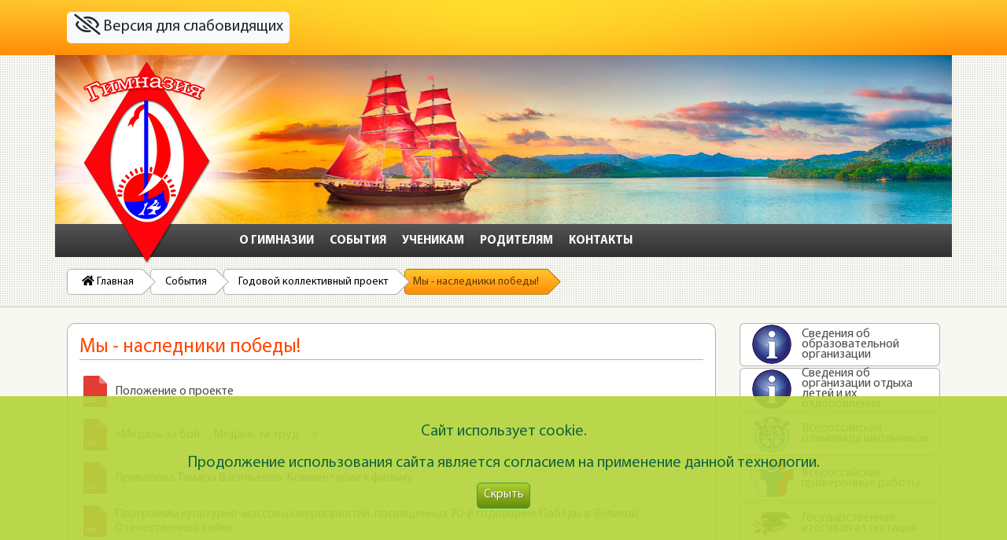

--- FILE ---
content_type: text/html; charset=UTF-8
request_url: http://gim-14.nios.ru/events/year-projects/2015/
body_size: 10257
content:
<html>
<head>
    <meta name="viewport" content="width=device-width, initial-scale=1.0">
    <link rel="shortcut icon" type="image/x-icon" href="/local/templates/g14main/images/favicon.ico?1">
    <link href="/local/templates/g14main/include.css" rel="stylesheet">
    <link href="/local/templates/g14main/fw/fontawesome/css/all.min.css" rel="stylesheet">
    <link href="/local/templates/g14main/fw/fontawesome/css/v4-shims.min.css" rel="stylesheet">
    <link href="/local/templates/g14main/fw/bootstrap/css/bootstrap.min.css" rel="stylesheet">
    <link href="/local/templates/g14main/fw/jquery-ui/jquery-ui.min.css" rel="stylesheet">
    <link href="/local/templates/g14main/fw/jquery-ui/jquery-ui.theme.min.css" rel="stylesheet">
    <link href="/local/templates/g14main/fw/jquery-ui/jquery-ui.structure.min.css" rel="stylesheet">
    <link href="/local/templates/g14main/fw/lightslider/css/lightslider.min.css" rel="stylesheet">
    <link href="/local/templates/g14main/fw/lightbox/css/lightbox.min.css" rel="stylesheet">

    <script src="/local/templates/g14main/fw/jquery/jquery.min.js" language="JavaScript"></script>
    <script src="/local/templates/g14main/fw/jquery-ui/jquery-ui.min.js" language="JavaScript"></script>
    <script src="/local/templates/g14main/fw/popper/popper.min.js" language="JavaScript"></script>
    <script src="/local/templates/g14main/fw/bootstrap/js/bootstrap.min.js" language="JavaScript"></script>
    <script src="/local/templates/g14main/fw/lightslider/js/lightslider.min.js" language="JavaScript"></script>
    <script src="/local/templates/g14main/scripts.js" language="JavaScript"></script>
    <meta http-equiv="Content-Type" content="text/html; charset=UTF-8" />
<meta name="keywords" content="годовой проект" />
<meta name="description" content="Годовой проект Мы - наследники победы!" />
<script type="text/javascript" data-skip-moving="true">(function(w, d) {var v = w.frameCacheVars = {'CACHE_MODE':'HTMLCACHE','storageBlocks':[],'dynamicBlocks':{'ctZgEo':'9a91555fe726','LkGdQn':'fb451c105926','G3Ldem':'e8c9566051c2','XEVOpk':'b3e15f05dbec'},'AUTO_UPDATE':true,'AUTO_UPDATE_TTL':'120'};var inv = false;if (v.AUTO_UPDATE === false){if (v.AUTO_UPDATE_TTL && v.AUTO_UPDATE_TTL > 0){var lm = Date.parse(d.lastModified);if (!isNaN(lm)){var td = new Date().getTime();if ((lm + v.AUTO_UPDATE_TTL * 1000) >= td){w.frameRequestStart = false;w.preventAutoUpdate = true;return;}inv = true;}}else{w.frameRequestStart = false;w.preventAutoUpdate = true;return;}}var r = w.XMLHttpRequest ? new XMLHttpRequest() : (w.ActiveXObject ? new w.ActiveXObject("Microsoft.XMLHTTP") : null);if (!r) { return; }w.frameRequestStart = true;var m = v.CACHE_MODE; var l = w.location; var x = new Date().getTime();var q = "?bxrand=" + x + (l.search.length > 0 ? "&" + l.search.substring(1) : "");var u = l.protocol + "//" + l.host + l.pathname + q;r.open("GET", u, true);r.setRequestHeader("BX-ACTION-TYPE", "get_dynamic");r.setRequestHeader("BX-CACHE-MODE", m);r.setRequestHeader("BX-CACHE-BLOCKS", v.dynamicBlocks ? JSON.stringify(v.dynamicBlocks) : "");if (inv){r.setRequestHeader("BX-INVALIDATE-CACHE", "Y");}try { r.setRequestHeader("BX-REF", d.referrer || "");} catch(e) {}if (m === "APPCACHE"){r.setRequestHeader("BX-APPCACHE-PARAMS", JSON.stringify(v.PARAMS));r.setRequestHeader("BX-APPCACHE-URL", v.PAGE_URL ? v.PAGE_URL : "");}r.onreadystatechange = function() {if (r.readyState != 4) { return; }var a = r.getResponseHeader("BX-RAND");var b = w.BX && w.BX.frameCache ? w.BX.frameCache : false;if (a != x || !((r.status >= 200 && r.status < 300) || r.status === 304 || r.status === 1223 || r.status === 0)){var f = {error:true, reason:a!=x?"bad_rand":"bad_status", url:u, xhr:r, status:r.status};if (w.BX && w.BX.ready){BX.ready(function() {setTimeout(function(){BX.onCustomEvent("onFrameDataRequestFail", [f]);}, 0);});}else{w.frameRequestFail = f;}return;}if (b){b.onFrameDataReceived(r.responseText);if (!w.frameUpdateInvoked){b.update(false);}w.frameUpdateInvoked = true;}else{w.frameDataString = r.responseText;}};r.send();})(window, document);</script>


<link href="/bitrix/cache/css/s1/g14main/kernel_main/kernel_main_v1.css?176031928328585" type="text/css"  rel="stylesheet" />
<link href="/bitrix/cache/css/s1/g14main/page_7e8bd4a9cc26678f616a1876c370a73f/page_7e8bd4a9cc26678f616a1876c370a73f_v1.css?17601624282195" type="text/css"  rel="stylesheet" />
<link href="/bitrix/cache/css/s1/g14main/template_b80b19a17e0451ab21dcf192ceaf3ea6/template_b80b19a17e0451ab21dcf192ceaf3ea6_v1.css?176016093223853" type="text/css"  data-template-style="true" rel="stylesheet" />
<script type="text/javascript">if(!window.BX)window.BX={};if(!window.BX.message)window.BX.message=function(mess){if(typeof mess=='object') for(var i in mess) BX.message[i]=mess[i]; return true;};</script>
<script type="text/javascript">(window.BX||top.BX).message({'JS_CORE_LOADING':'Загрузка...','JS_CORE_NO_DATA':'- Нет данных -','JS_CORE_WINDOW_CLOSE':'Закрыть','JS_CORE_WINDOW_EXPAND':'Развернуть','JS_CORE_WINDOW_NARROW':'Свернуть в окно','JS_CORE_WINDOW_SAVE':'Сохранить','JS_CORE_WINDOW_CANCEL':'Отменить','JS_CORE_WINDOW_CONTINUE':'Продолжить','JS_CORE_H':'ч','JS_CORE_M':'м','JS_CORE_S':'с','JSADM_AI_HIDE_EXTRA':'Скрыть лишние','JSADM_AI_ALL_NOTIF':'Показать все','JSADM_AUTH_REQ':'Требуется авторизация!','JS_CORE_WINDOW_AUTH':'Войти','JS_CORE_IMAGE_FULL':'Полный размер'});</script>
<script type="text/javascript">(window.BX||top.BX).message({'LANGUAGE_ID':'ru','FORMAT_DATE':'DD.MM.YYYY','FORMAT_DATETIME':'DD.MM.YYYY HH:MI:SS','COOKIE_PREFIX':'BITRIX_SM','SERVER_TZ_OFFSET':'25200','SITE_ID':'s1','SITE_DIR':'/'});</script>


<script type="text/javascript"  src="/bitrix/cache/js/s1/g14main/kernel_main/kernel_main_v1.js?1760319283403593"></script>
<script type="text/javascript"  src="/bitrix/cache/js/s1/g14main/kernel_main_polyfill_promise/kernel_main_polyfill_promise_v1.js?17601609322506"></script>
<script type="text/javascript" src="/bitrix/js/main/loadext/loadext.min.js?1724399711810"></script>
<script type="text/javascript" src="/bitrix/js/main/loadext/extension.min.js?17243997111304"></script>
<script type="text/javascript" src="/bitrix/js/main/core/core_db.min.js?172439971410247"></script>
<script type="text/javascript" src="/bitrix/js/main/core/core_frame_cache.min.js?172439971311334"></script>
<script type="text/javascript">BX.setJSList(['/bitrix/js/main/core/core.js','/bitrix/js/main/core/core_promise.js','/bitrix/js/main/core/core_ajax.js','/bitrix/js/main/json/json2.min.js','/bitrix/js/main/core/core_ls.js','/bitrix/js/main/core/core_fx.js','/bitrix/js/main/session.js','/bitrix/js/main/core/core_window.js','/bitrix/js/main/utils.js','/bitrix/js/main/core/core_popup.js','/bitrix/js/main/date/main.date.js','/bitrix/js/main/core/core_date.js','/bitrix/js/main/polyfill/promise/js/promise.js','/local/components/mds/docs.list/templates/.default/script.js','/local/components/mds/hardsee/templates/.default/script.js','/local/components/mds/cookie_notify/templates/.default/script.js']); </script>
<script type="text/javascript">BX.setCSSList(['/bitrix/js/main/core/css/core.css','/bitrix/js/main/core/css/core_popup.css','/bitrix/js/main/core/css/core_date.css','/local/components/mds/docs.list/templates/.default/style.css','/local/components/mds/hardsee/templates/.default/style.css','/local/templates/g14main/components/bitrix/menu/header/style.css','/local/templates/g14main/components/bitrix/menu/header/icons.css','/local/templates/g14main/components/bitrix/breadcrumb/.default/style.css','/local/templates/g14main/components/bitrix/menu/mainmenu-right/style.css','/local/components/mds/cookie_notify/templates/.default/style.css','/local/templates/g14main/styles.css','/local/templates/g14main/template_styles.css']); </script>


<script type="text/javascript"  src="/bitrix/cache/js/s1/g14main/template_118c2f0b68355f06a904ee8aa5f94bee/template_118c2f0b68355f06a904ee8aa5f94bee_v1.js?17601609323959"></script>
<script type="text/javascript"  src="/bitrix/cache/js/s1/g14main/page_b37f97a6a288d3550dfb78d01267dcdb/page_b37f97a6a288d3550dfb78d01267dcdb_v1.js?1760161154643"></script>
<script type="text/javascript">var _ba = _ba || []; _ba.push(["aid", "25648c5ac408dfaca4a4aed96b3542ae"]); _ba.push(["host", "gim-14.nios.ru"]); (function() {var ba = document.createElement("script"); ba.type = "text/javascript"; ba.async = true;ba.src = (document.location.protocol == "https:" ? "https://" : "http://") + "bitrix.info/ba.js";var s = document.getElementsByTagName("script")[0];s.parentNode.insertBefore(ba, s);})();</script>


    <title>Мы - наследники победы! :: Гимназия №14 – образовательный центр «Универсарий»</title>
</head>
<body>
<div class="pageheader-top row no-gutters align-items-center">
    <div class="container">
        <div class="row align-items-center">
            <div id="bxdynamic_ctZgEo_start" style="display:none"></div>	<div class="col d-none d-sm-block">
		<button class="btn btn-light btn-eye" onclick="hardsee.enable()">
			<i class="fa fa-eye-slash fa-lg"></i> Версия для слабовидящих
		</button>
	</div>
<div id="bxdynamic_ctZgEo_end" style="display:none"></div>            <div class="col">
                <a href="#" class="btn btn-success pull-right btn-login" rel="nofollow" style="display: none">Войти <i class="fa fa-key"></i></a>
            </div>
        </div>
    </div>
</div>
<div class="pageheader-main row no-gutters dotted">
    <div class="container">
        <div class="row">
            <div class="col header-theme">
                <div class="image">
					                    <div class="shine"></div>
                </div>
                <div class="logo"><a class="text-hide" href="/" title="На главную">На главную</a></div>
                <div class="menu">
                    <div id="bxdynamic_LkGdQn_start" style="display:none"></div>
	<div class="main-menu-toggler">
		<button class="btn btn-dark" type="button" data-toggle="collapse" data-target="#main-menu-content">
	    		<i class="fa fa-bars"></i>
	  	</button>
	</div>
	<ul class="header-menu collapse" id="main-menu-content">
					<li>
				<a href="/about/"
				   target="_self">О гимназии</a>
									<div>
						<div class="row">
															<div class="col-md-4">
																			<ul>
																							<li>														<a href="/info/"
														   target="_self">
															<i class="hm-info"></i>
															<div>Сведения об образовательной организации</div>
														</a>
																																						</li>
																							<li>														<a href="/info-recreation/about/"
														   target="_self">
															<i class="hm-info"></i>
															<div>Сведения об организации отдыха детей и их оздоровлении</div>
														</a>
																																						</li>
																							<li>														<div>
															<i class=""></i>
															<div>Когда мы едины</div>
														</div>
																																								<ul>
																															<li>
																	<a href="/about/as-one/adm/"
																	   target="_self">
																		<i class="hm-adm"></i>
																		<div>Администрация</div>
																	</a>
																</li>
																															<li>
																	<a href="/about/as-one/fond-detstvo/"
																	   target="_self">
																		<i class="hm-fond"></i>
																		<div>Фонд «Детство»</div>
																	</a>
																</li>
																													</ul>
																									</li>
																					</ul>
																	</div>
															<div class="col-md-4">
																			<ul>
																							<li>														<a href="/about/safe/"
														   target="_self">
															<i class="hm-safe"></i>
															<div>Безопасность</div>
														</a>
																																						</li>
																							<li>														<a href="/about/edu-work/"
														   target="_self">
															<i class="hm-edu-work"></i>
															<div>Воспитательная работа</div>
														</a>
																																						</li>
																							<li>														<a href="/about/faq/"
														   target="_self">
															<i class="hm-faq"></i>
															<div>Часто задаваемые вопросы</div>
														</a>
																																						</li>
																							<li>														<a href="/about/museum"
														   target="_self">
															<i class="hm-museum"></i>
															<div>Музей</div>
														</a>
																																						</li>
																					</ul>
																	</div>
															<div class="col-md-4">
																			<ul>
																							<li>														<a href="/about/theater/"
														   target="_self">
															<i class="hm-theater"></i>
															<div>Школьный театр</div>
														</a>
																																						</li>
																							<li>														<a href="/about/mentoring"
														   target="_self">
															<i class="hm-mentoring"></i>
															<div>Система наставничества</div>
														</a>
																																						</li>
																							<li>														<a href="/about/noko"
														   target="_self">
															<i class="hm-noko"></i>
															<div>Независимая оценка качества образования</div>
														</a>
																																						</li>
																							<li>														<a href="/about/uni-line"
														   target="_self">
															<i class="hm-uni-line"></i>
															<div>УНИВЕРСАРИЙ-лайн</div>
														</a>
																																						</li>
																					</ul>
																	</div>
													</div>
					</div>
							</li>
					<li class="item-selected">
				<a href="/events/"
				   target="_self">События</a>
									<div>
						<div class="row">
															<div class="col-md-4">
																			<ul>
																							<li>														<a href="/events/news/"
														   target="_self">
															<i class="hm-news"></i>
															<div>Новости</div>
														</a>
																																						</li>
																							<li>														<a href="/events/year-projects/"
														   target="_self">
															<i class="hm-yprojects"></i>
															<div>Годовой коллективный проект</div>
														</a>
																																						</li>
																							<li>														<a href="/events/region-projects/"
														   target="_self">
															<i class="hm-rprojects"></i>
															<div>Региональные проекты</div>
														</a>
																																						</li>
																							<li>														<a href="/events/grant"
														   target="_self">
															<i class="hm-grant"></i>
															<div>Технологическое образование</div>
														</a>
																																						</li>
																					</ul>
																	</div>
															<div class="col-md-4">
																			<ul>
																							<li>														<a href="/events/paper/"
														   target="_self">
															<i class="hm-paper"></i>
															<div>«Газетка»</div>
														</a>
																																						</li>
																							<li>														<a href="/events/smi/"
														   target="_self">
															<i class="hm-smi"></i>
															<div>СМИ о нас</div>
														</a>
																																						</li>
																							<li>														<a href="/events/anniversary60/"
														   target="_self">
															<i class="hm-anniversary60"></i>
															<div>У нас юбилей</div>
														</a>
																																						</li>
																							<li>														<a href="/events/president-contest/"
														   target="_self">
															<i class="hm-president-contest"></i>
															<div>Президентские состязания</div>
														</a>
																																						</li>
																					</ul>
																	</div>
															<div class="col-md-4">
																			<ul>
																							<li>														<a href="/events/photogallery/"
														   target="_self">
															<i class="hm-photogallery"></i>
															<div>Фотогалерея</div>
														</a>
																																						</li>
																							<li>														<a href="/events/minprosv-project/"
														   target="_self">
															<i class=""></i>
															<div>Проект «Школа Минпросвещения России»</div>
														</a>
																																						</li>
																							<li>														<a href="/events/projects/sirius/"
														   target="_self">
															<i class=""></i>
															<div>Школы – Ассоциированные партнеры «Сириуса»</div>
														</a>
																																						</li>
																					</ul>
																	</div>
													</div>
					</div>
							</li>
					<li>
				<a href="/for-pupils/"
				   target="_self">Ученикам</a>
									<div>
						<div class="row">
															<div class="col-md-4">
																			<ul>
																							<li>														<a href="/for-pupils/timetable/"
														   target="_self">
															<i class="hm-timetable"></i>
															<div>Расписание</div>
														</a>
																																						</li>
																							<li>														<a href="/for-pupils/vserosolymp/"
														   target="_self">
															<i class="hm-vserosolymp"></i>
															<div>Всероссийская олимпиада школьников</div>
														</a>
																																						</li>
																					</ul>
																	</div>
															<div class="col-md-4">
																			<ul>
																							<li>														<a href="/for-pupils/gia/"
														   target="_self">
															<i class="hm-ege"></i>
															<div>Государственная итоговая аттестация</div>
														</a>
																																						</li>
																							<li>														<a href="/for-pupils/vpr/"
														   target="_self">
															<i class="hm-vpr"></i>
															<div>Всероссийские проверочные работы</div>
														</a>
																																						</li>
																					</ul>
																	</div>
															<div class="col-md-4">
																	</div>
													</div>
					</div>
							</li>
					<li>
				<a href="/for-parents/"
				   target="_self">Родителям</a>
									<div>
						<div class="row">
															<div class="col-md-4">
																			<ul>
																							<li>														<a href="/for-parents/info/"
														   target="_self">
															<i class="hm-for-parents-info"></i>
															<div>Полезная информация</div>
														</a>
																																						</li>
																							<li>														<a href="/for-parents/meal/"
														   target="_self">
															<i class="hm-for-parents-meal"></i>
															<div>Организация питания</div>
														</a>
																																						</li>
																							<li>														<a href="/for-parents/admission/"
														   target="_self">
															<i class="hm-firstclass"></i>
															<div>Приём в гимназию</div>
														</a>
																																						</li>
																					</ul>
																	</div>
															<div class="col-md-4">
																			<ul>
																							<li>														<a href="/for-parents/orkse/"
														   target="_self">
															<i class="hm-orkse"></i>
															<div>ОРКСЭ</div>
														</a>
																																						</li>
																					</ul>
																	</div>
															<div class="col-md-4">
																			<ul>
																							<li>														<a href="/for-parents/extra-edu/"
														   target="_self">
															<i class="hm-extra-edu"></i>
															<div>Дополнительное образование</div>
														</a>
																																						</li>
																					</ul>
																	</div>
													</div>
					</div>
							</li>
					<li>
				<a href="/contacts/"
				   target="_self">Контакты</a>
							</li>
			</ul>
<div id="bxdynamic_LkGdQn_end" style="display:none"></div>                </div>
            </div>
        </div>
        <div class="row">
                <div class="col header-breadcrumb">
        <a href="/" title="Главная"><span><i class="fa fa-home"></i> Главная</span></a>
                    <a href="/events/" title="События"><span>События</span></a>
                    <a href="/events/year-projects/" title="Годовой коллективный проект"><span>Годовой коллективный проект</span></a>
                    <a href="/events/year-projects/2015/" title="Мы - наследники победы!"><span>Мы - наследники победы!</span></a>
            </div>
        </div>
    </div>
</div>
<div class="pagebody container">
    <div class="row">
        <div class="col-md-9">	<div class="block">
		<div class="content">
			<h1>Мы - наследники победы!</h1>
			<div id="bxdynamic_G3Ldem_start" style="display:none"></div><div class="filesBlock">
					<div class="filesList">
							<a href="/download/295/?t=1525608026"
				   title="Положение о проекте" target="_blank"
				   class="item">
					<div class="ico">
						<div class="file-icon" data-type="pdf"></div>
											</div>
					<div class="info">
						<div class="filename">Положение о проекте</div>
						<div class="description"></div>
					</div>
				</a>
							<a href="/download/297/?t=1525608083"
				   title="«Медаль за бой…Медаль за труд…» " target="_blank"
				   class="item">
					<div class="ico">
						<div class="file-icon" data-type="pdf"></div>
											</div>
					<div class="info">
						<div class="filename">«Медаль за бой…Медаль за труд…» </div>
						<div class="description"></div>
					</div>
				</a>
							<a href="/download/298/?t=1525608105"
				   title="Привалова Тамара Васильевна. Комментарии к фильму" target="_blank"
				   class="item">
					<div class="ico">
						<div class="file-icon" data-type="pdf"></div>
											</div>
					<div class="info">
						<div class="filename">Привалова Тамара Васильевна. Комментарии к фильму</div>
						<div class="description"></div>
					</div>
				</a>
							<a href="/download/296/?t=1525608057"
				   title="Программы культурно-массовых мероприятий, посвященных 70-й годовщине Победы в Великой Отечественной войне" target="_blank"
				   class="item">
					<div class="ico">
						<div class="file-icon" data-type="pdf"></div>
											</div>
					<div class="info">
						<div class="filename">Программы культурно-массовых мероприятий, посвященных 70-й годовщине Победы в Великой Отечественной войне</div>
						<div class="description"></div>
					</div>
				</a>
							<a href="/download/299/?t=1525608136"
				   title="Таблица результатов годового проекта «Я помню! Я горжусь!»" target="_blank"
				   class="item">
					<div class="ico">
						<div class="file-icon" data-type="pdf"></div>
											</div>
					<div class="info">
						<div class="filename">Таблица результатов годового проекта «Я помню! Я горжусь!»</div>
						<div class="description"></div>
					</div>
				</a>
							<a href="/download/300/?t=1525608160"
				   title="Результаты годового проекта" target="_blank"
				   class="item">
					<div class="ico">
						<div class="file-icon" data-type="pdf"></div>
											</div>
					<div class="info">
						<div class="filename">Результаты годового проекта</div>
						<div class="description"></div>
					</div>
				</a>
					</div>
			</div>
<div id="bxdynamic_G3Ldem_end" style="display:none"></div>			<iframe width="100%" height="400"
					src="https://www.youtube.com/embed/videoseries?list=PLStt5kRBc_M-Dn9zYEnK1P_M_0g2VhYYJ"
					frameborder="0" allowfullscreen="">
			</iframe>
		</div>
	</div>

	</div>
	<div class="col-md-3">
		<div id="bxdynamic_XEVOpk_start" style="display:none"></div>
	<div class="mainmenu-right">
		<ul>
							<li>
					<a href="/info/" title="Сведения об образовательной организации"
					   class="">
													<div class="img"><img
									src="/local/templates/g14main/components/bitrix/menu/mainmenu-right/images/info.png">
							</div>
												<div class="txt">Сведения об образовательной организации</div>
					</a>
									</li>
							<li>
					<a href="/info-recreation/" title="Сведения об организации отдыха детей и их оздоровлении"
					   class="">
													<div class="img"><img
									src="/local/templates/g14main/components/bitrix/menu/mainmenu-right/images/info.png">
							</div>
												<div class="txt">Сведения об организации отдыха детей и их оздоровлении</div>
					</a>
									</li>
							<li>
					<a href="/for-pupils/vserosolymp/" title="Всероссийская олимпиада школьников"
					   class="">
													<div class="img"><img
									src="/local/templates/g14main/components/bitrix/menu/mainmenu-right/images/vserosolymp.png">
							</div>
												<div class="txt">Всероссийская олимпиада школьников</div>
					</a>
									</li>
							<li>
					<a href="/for-pupils/vpr/" title="Всероссийские проверочные работы"
					   class="">
													<div class="img"><img
									src="/local/templates/g14main/components/bitrix/menu/mainmenu-right/images/vpr.png">
							</div>
												<div class="txt">Всероссийские проверочные работы</div>
					</a>
									</li>
							<li>
					<a href="/for-pupils/gia/" title="Государственная итоговая аттестация"
					   class="">
													<div class="img"><img
									src="/local/templates/g14main/components/bitrix/menu/mainmenu-right/images/ege.png">
							</div>
												<div class="txt">Государственная итоговая аттестация</div>
					</a>
									</li>
							<li>
					<a href="/events/year-projects/" title="Годовой коллективный проект"
					   class="selected">
													<div class="img"><img
									src="/local/templates/g14main/components/bitrix/menu/mainmenu-right/images/year-projects.png">
							</div>
												<div class="txt">Годовой коллективный проект</div>
					</a>
											<ul>
															<li>
									<a href="/events/year-projects/2023" title="Мы проектируем театр" class="">
										<i class="fa fa-angle-right"></i> Мы проектируем театр									</a>
																	</li>
															<li>
									<a href="/events/year-projects/2022" title="Культурное наследие. Знать, беречь, ценить" class="">
										<i class="fa fa-angle-right"></i> Культурное наследие. Знать, беречь, ценить									</a>
																	</li>
															<li>
									<a href="/events/year-projects/2021" title="Стоишь ты над Обью, район богатырский" class="">
										<i class="fa fa-angle-right"></i> Стоишь ты над Обью, район богатырский									</a>
																	</li>
															<li>
									<a href="/events/year-projects/2020" title="Мы память бережно храним" class="">
										<i class="fa fa-angle-right"></i> Мы память бережно храним									</a>
																	</li>
															<li>
									<a href="/events/year-projects/2019" title="#нашашкола2029" class="">
										<i class="fa fa-angle-right"></i> #нашашкола2029									</a>
																	</li>
															<li>
									<a href="/events/year-projects/2018" title="Визуальное искусство города Новосибирска в лицах" class="">
										<i class="fa fa-angle-right"></i> Визуальное искусство города Новосибирска в лицах									</a>
																	</li>
															<li>
									<a href="/events/year-projects/2017" title="Путешествие по Новосибирской области" class="">
										<i class="fa fa-angle-right"></i> Путешествие по Новосибирской области									</a>
																	</li>
															<li>
									<a href="/events/year-projects/2016" title="Читаем классику" class="">
										<i class="fa fa-angle-right"></i> Читаем классику									</a>
																	</li>
															<li>
									<a href="/events/year-projects/2015" title="Мы - наследники победы!" class="selected">
										<i class="fa fa-angle-right"></i> Мы - наследники победы!									</a>
																	</li>
													</ul>
									</li>
							<li>
					<a href="/events/region-projects/spec-class/" title="Специализированные классы"
					   class="">
													<div class="img"><img
									src="/local/templates/g14main/components/bitrix/menu/mainmenu-right/images/grant.png">
							</div>
												<div class="txt">Специализированные классы</div>
					</a>
									</li>
							<li>
					<a href="/events/region-projects/cfk/" title="Спортивный клуб «Алый парус»"
					   class="">
													<div class="img"><img
									src="/local/templates/g14main/components/bitrix/menu/mainmenu-right/images/sport.png">
							</div>
												<div class="txt">Спортивный клуб «Алый парус»</div>
					</a>
									</li>
							<li>
					<a href="/for-parents/meal/" title="Организация питания"
					   class="">
													<div class="img"><img
									src="/local/templates/g14main/components/bitrix/menu/mainmenu-right/images/meal.png">
							</div>
												<div class="txt">Организация питания</div>
					</a>
									</li>
							<li>
					<a href="/for-parents/extra-edu/" title="Дополнительное образование"
					   class="">
													<div class="img"><img
									src="/local/templates/g14main/components/bitrix/menu/mainmenu-right/images/extra-edu.png">
							</div>
												<div class="txt">Дополнительное образование</div>
					</a>
									</li>
							<li>
					<a href="/about/faq/" title="Часто задаваемые вопросы"
					   class="">
													<div class="img"><img
									src="/local/templates/g14main/components/bitrix/menu/mainmenu-right/images/faq.png">
							</div>
												<div class="txt">Часто задаваемые вопросы</div>
					</a>
									</li>
							<li>
					<a href="/events/minprosv-project/" title="Проект «Школа Минпросвещения России»"
					   class="">
												<div class="txt">Проект «Школа Минпросвещения России»</div>
					</a>
									</li>
							<li>
					<a href="/events/region-projects/rip/" title="Региональная инновационная площадка"
					   class="">
													<div class="img"><img
									src="/local/templates/g14main/components/bitrix/menu/mainmenu-right/images/rip.png">
							</div>
												<div class="txt">Региональная инновационная площадка</div>
					</a>
									</li>
							<li>
					<a href="/events/projects/sirius/" title="Школы – Ассоциированные партнеры «Сириуса»"
					   class="">
												<div class="txt">Школы – Ассоциированные партнеры «Сириуса»</div>
					</a>
									</li>
					</ul>
	</div>
<div id="bxdynamic_XEVOpk_end" style="display:none"></div>		<hr>
		<div class="links">
			<a href="https://национальныепроекты.рф/" target="_blank" class="hvr-forward" title="Национальные проекты"><img width="100%" src="/for-parents/extra-edu/assets/logo-npo.png"></a> <a href="/for-parents/ndo/" class="hvr-forward" title="Навигатор дополнительного образования"> <img width="100%" alt="Навигатор дополнительного образования" src="/for-parents/ndo/assets/title.png"></a> <a href="http://персональныеданные.дети" target="_blank" class="hvr-forward" title="Персональные данные"> <img src="/local/templates/g14main/images/links/deti.jpg"></a>
 <a href="http://gto.ru" target="_blank" class="hvr-forward" title="ГТО: Готов к труду и обороне"> <img src="/local/templates/g14main/images/links/gto.jpg"></a>  <a href="http://rcmp-nso.ru" target="_blank" class="hvr-forward" title="Информационный портал о здоровье"> <img src="/local/templates/g14main/images/links/health.jpg"> </a> <a href="https://rcmp-nso.ru/profila/info/weeks.php" target="_blank" class="hvr-forward" title="Тематические недели профилактики"> <img src="/upload/assets/health-weeks.png"> </a> <a href="http://it-gramota.ru" target="_blank" class="hvr-forward" title="Цифровой гражданин"> <img src="/local/templates/g14main/images/links/it-gramota.jpg"></a>		</div>
	</div>
	</div>
	</div>

<script src='https://pos.gosuslugi.ru/bin/script.min.js'></script> 
<style>
#js-show-iframe-wrapper{position:relative;display:flex;align-items:center;justify-content:center;width:100%;min-width:293px;max-width:100%;background:linear-gradient(138.4deg,#38bafe 26.49%,#2d73bc 79.45%);color:#fff;cursor:pointer}#js-show-iframe-wrapper .pos-banner-fluid *{box-sizing:border-box}#js-show-iframe-wrapper .pos-banner-fluid .pos-banner-btn_2{display:block;width:240px;min-height:56px;font-size:18px;line-height:24px;cursor:pointer;background:#0d4cd3;color:#fff;border:none;border-radius:8px;outline:0}#js-show-iframe-wrapper .pos-banner-fluid .pos-banner-btn_2:hover{background:#1d5deb}#js-show-iframe-wrapper .pos-banner-fluid .pos-banner-btn_2:focus{background:#2a63ad}#js-show-iframe-wrapper .pos-banner-fluid .pos-banner-btn_2:active{background:#2a63ad}@-webkit-keyframes fadeInFromNone{0%{display:none;opacity:0}1%{display:block;opacity:0}100%{display:block;opacity:1}}@keyframes fadeInFromNone{0%{display:none;opacity:0}1%{display:block;opacity:0}100%{display:block;opacity:1}}@font-face{font-family:LatoWebLight;src:url(https://pos.gosuslugi.ru/bin/fonts/Lato/fonts/Lato-Light.woff2) format("woff2"),url(https://pos.gosuslugi.ru/bin/fonts/Lato/fonts/Lato-Light.woff) format("woff"),url(https://pos.gosuslugi.ru/bin/fonts/Lato/fonts/Lato-Light.ttf) format("truetype");font-style:normal;font-weight:400}@font-face{font-family:LatoWeb;src:url(https://pos.gosuslugi.ru/bin/fonts/Lato/fonts/Lato-Regular.woff2) format("woff2"),url(https://pos.gosuslugi.ru/bin/fonts/Lato/fonts/Lato-Regular.woff) format("woff"),url(https://pos.gosuslugi.ru/bin/fonts/Lato/fonts/Lato-Regular.ttf) format("truetype");font-style:normal;font-weight:400}@font-face{font-family:LatoWebBold;src:url(https://pos.gosuslugi.ru/bin/fonts/Lato/fonts/Lato-Bold.woff2) format("woff2"),url(https://pos.gosuslugi.ru/bin/fonts/Lato/fonts/Lato-Bold.woff) format("woff"),url(https://pos.gosuslugi.ru/bin/fonts/Lato/fonts/Lato-Bold.ttf) format("truetype");font-style:normal;font-weight:400}@font-face{font-family:RobotoWebLight;src:url(https://pos.gosuslugi.ru/bin/fonts/Roboto/Roboto-Light.woff2) format("woff2"),url(https://pos.gosuslugi.ru/bin/fonts/Roboto/Roboto-Light.woff) format("woff"),url(https://pos.gosuslugi.ru/bin/fonts/Roboto/Roboto-Light.ttf) format("truetype");font-style:normal;font-weight:400}@font-face{font-family:RobotoWebRegular;src:url(https://pos.gosuslugi.ru/bin/fonts/Roboto/Roboto-Regular.woff2) format("woff2"),url(https://pos.gosuslugi.ru/bin/fonts/Roboto/Roboto-Regular.woff) format("woff"),url(https://pos.gosuslugi.ru/bin/fonts/Roboto/Roboto-Regular.ttf) format("truetype");font-style:normal;font-weight:400}@font-face{font-family:RobotoWebBold;src:url(https://pos.gosuslugi.ru/bin/fonts/Roboto/Roboto-Bold.woff2) format("woff2"),url(https://pos.gosuslugi.ru/bin/fonts/Roboto/Roboto-Bold.woff) format("woff"),url(https://pos.gosuslugi.ru/bin/fonts/Roboto/Roboto-Bold.ttf) format("truetype");font-style:normal;font-weight:400}@font-face{font-family:ScadaWebRegular;src:url(https://pos.gosuslugi.ru/bin/fonts/Scada/Scada-Regular.woff2) format("woff2"),url(https://pos.gosuslugi.ru/bin/fonts/Scada/Scada-Regular.woff) format("woff"),url(https://pos.gosuslugi.ru/bin/fonts/Scada/Scada-Regular.ttf) format("truetype");font-style:normal;font-weight:400}@font-face{font-family:ScadaWebBold;src:url(https://pos.gosuslugi.ru/bin/fonts/Scada/Scada-Bold.woff2) format("woff2"),url(https://pos.gosuslugi.ru/bin/fonts/Scada/Scada-Bold.woff) format("woff"),url(https://pos.gosuslugi.ru/bin/fonts/Scada/Scada-Bold.ttf) format("truetype");font-style:normal;font-weight:400}@font-face{font-family:Geometria;src:url(https://pos.gosuslugi.ru/bin/fonts/Geometria/Geometria.eot);src:url(https://pos.gosuslugi.ru/bin/fonts/Geometria/Geometria.eot?#iefix) format("embedded-opentype"),url(https://pos.gosuslugi.ru/bin/fonts/Geometria/Geometria.woff) format("woff"),url(https://pos.gosuslugi.ru/bin/fonts/Geometria/Geometria.ttf) format("truetype");font-weight:400;font-style:normal}@font-face{font-family:Geometria-ExtraBold;src:url(https://pos.gosuslugi.ru/bin/fonts/Geometria/Geometria-ExtraBold.eot);src:url(https://pos.gosuslugi.ru/bin/fonts/Geometria/Geometria-ExtraBold.eot?#iefix) format("embedded-opentype"),url(https://pos.gosuslugi.ru/bin/fonts/Geometria/Geometria-ExtraBold.woff) format("woff"),url(https://pos.gosuslugi.ru/bin/fonts/Geometria/Geometria-ExtraBold.ttf) format("truetype");font-weight:800;font-style:normal}
</style>

<style>
#js-show-iframe-wrapper{background:var(--pos-banner-fluid-19__background)}#js-show-iframe-wrapper .pos-banner-fluid .pos-banner-btn_2{width:100%;min-height:52px;background:#fff;color:#0b1f33;font-size:16px;font-family:LatoWeb,sans-serif;font-weight:400;padding:0;line-height:1.2}#js-show-iframe-wrapper .pos-banner-fluid .pos-banner-btn_2:active,#js-show-iframe-wrapper .pos-banner-fluid .pos-banner-btn_2:focus,#js-show-iframe-wrapper .pos-banner-fluid .pos-banner-btn_2:hover{background:#e4ecfd}#js-show-iframe-wrapper .bf-19{position:relative;display:grid;grid-template-columns:var(--pos-banner-fluid-19__grid-template-columns);grid-template-rows:var(--pos-banner-fluid-19__grid-template-rows);width:100%;max-width:var(--pos-banner-fluid-19__max-width);box-sizing:border-box;grid-auto-flow:row dense}#js-show-iframe-wrapper .bf-19__decor{background:var(--pos-banner-fluid-19__bg-url) var(--pos-banner-fluid-19__bg-url-position) no-repeat;background-size:cover;background-color:#f8efec;position:relative}#js-show-iframe-wrapper .bf-19__content{display:flex;flex-direction:column;padding:var(--pos-banner-fluid-19__content-padding);grid-row:var(--pos-banner-fluid-19__content-grid-row);justify-content:center}#js-show-iframe-wrapper .bf-19__text{margin:var(--pos-banner-fluid-19__text-margin);font-size:var(--pos-banner-fluid-19__text-font-size);line-height:1.4;font-family:LatoWeb,sans-serif;font-weight:700;color:#0b1f33}#js-show-iframe-wrapper .bf-19__bottom-wrap{display:flex;flex-direction:row;align-items:center}#js-show-iframe-wrapper .bf-19__logo-wrap{position:absolute;top:var(--pos-banner-fluid-19__logo-wrap-top);left:var(--pos-banner-fluid-19__logo-wrap-right);padding:var(--pos-banner-fluid-19__logo-wrap-padding);background:#fff;border-radius:0 0 8px 0}#js-show-iframe-wrapper .bf-19__logo{width:var(--pos-banner-fluid-19__logo-width);margin-left:1px}#js-show-iframe-wrapper .bf-19__slogan{font-family:LatoWeb,sans-serif;font-weight:700;font-size:var(--pos-banner-fluid-19__slogan-font-size);line-height:1.2;color:#005ca9}#js-show-iframe-wrapper .bf-19__btn-wrap{width:100%;max-width:var(--pos-banner-fluid-19__button-wrap-max-width)}
</style >
<div id='js-show-iframe-wrapper'>
  <div class='pos-banner-fluid bf-19'>

    <div class='bf-19__decor'>
      <div class='bf-19__logo-wrap'>
        <img
          class='bf-19__logo'
          src='https://pos.gosuslugi.ru/bin/banner-fluid/gosuslugi-logo-blue.svg'
          alt='Госуслуги'
        />
        <div class='bf-19__slogan'>Решаем вместе</div >
      </div >
    </div >
    <div class='bf-19__content'>
      <div class='bf-19__text'>
        Есть предложения по организации учебного процесса или знаете, как сделать школу лучше?
      </div >

      <div class='bf-19__bottom-wrap'>
        <div class='bf-19__btn-wrap'>
          <!-- pos-banner-btn_2 не удалять; другие классы не добавлять -->
          <button
            class='pos-banner-btn_2'
            type='button'
          >Написать о проблеме
          </button >
        </div >
      </div>
    </div >

  </div >
</div >
<script>

(function(){
  "use strict";function ownKeys(e,t){var n=Object.keys(e);if(Object.getOwnPropertySymbols){var o=Object.getOwnPropertySymbols(e);if(t)o=o.filter(function(t){return Object.getOwnPropertyDescriptor(e,t).enumerable});n.push.apply(n,o)}return n}function _objectSpread(e){for(var t=1;t<arguments.length;t++){var n=null!=arguments[t]?arguments[t]:{};if(t%2)ownKeys(Object(n),true).forEach(function(t){_defineProperty(e,t,n[t])});else if(Object.getOwnPropertyDescriptors)Object.defineProperties(e,Object.getOwnPropertyDescriptors(n));else ownKeys(Object(n)).forEach(function(t){Object.defineProperty(e,t,Object.getOwnPropertyDescriptor(n,t))})}return e}function _defineProperty(e,t,n){if(t in e)Object.defineProperty(e,t,{value:n,enumerable:true,configurable:true,writable:true});else e[t]=n;return e}var POS_PREFIX_19="--pos-banner-fluid-19__",posOptionsInitialBanner19={background:"#b5d43c","grid-template-columns":"100%","grid-template-rows":"262px auto","max-width":"100%","text-font-size":"20px","text-margin":"0 0 24px 0","button-wrap-max-width":"100%","bg-url":"url('https://pos.gosuslugi.ru/bin/banner-fluid/18/banner-fluid-bg-18-2.svg')","bg-url-position":"right bottom","content-padding":"26px 24px 24px","content-grid-row":"0","logo-wrap-padding":"16px 12px 12px","logo-width":"65px","logo-wrap-top":"0","logo-wrap-left":"0","slogan-font-size":"12px"},setStyles=function(e,t){var n=arguments.length>2&&void 0!==arguments[2]?arguments[2]:POS_PREFIX_19;Object.keys(e).forEach(function(o){t.style.setProperty(n+o,e[o])})},removeStyles=function(e,t){var n=arguments.length>2&&void 0!==arguments[2]?arguments[2]:POS_PREFIX_19;Object.keys(e).forEach(function(e){t.style.removeProperty(n+e)})};function changePosBannerOnResize(){var e=document.documentElement,t=_objectSpread({},posOptionsInitialBanner19),n=document.getElementById("js-show-iframe-wrapper"),o=n?n.offsetWidth:document.body.offsetWidth;if(o>340)t["button-wrap-max-width"]="209px";if(o>482)t["content-padding"]="24px",t["text-font-size"]="24px";if(o>568)t["grid-template-columns"]="1fr 292px",t["grid-template-rows"]="100%",t["content-grid-row"]="1",t["content-padding"]="32px 24px",t["bg-url-position"]="calc(100% + 35px) bottom";if(o>610)t["bg-url-position"]="calc(100% + 12px) bottom";if(o>726)t["bg-url-position"]="right bottom";if(o>783)t["grid-template-columns"]="1fr 390px";if(o>820)t["grid-template-columns"]="1fr 420px",t["bg-url-position"]="right bottom";if(o>1098)t["bg-url"]="url('https://pos.gosuslugi.ru/bin/banner-fluid/18/banner-fluid-bg-18-3.svg')",t["bg-url-position"]="calc(100% + 55px) bottom",t["grid-template-columns"]="1fr 557px",t["text-font-size"]="32px",t["content-padding"]="32px 32px 32px 50px",t["logo-width"]="78px",t["slogan-font-size"]="15px",t["logo-wrap-padding"]="20px 16px 16px";if(o>1422)t["max-width"]="1422px",t["grid-template-columns"]="1fr 720px",t["content-padding"]="32px 48px 32px 160px",t.background="linear-gradient(90deg, #b5d43c 50%, #f8efec 50%)";setStyles(t,e)}changePosBannerOnResize(),window.addEventListener("resize",changePosBannerOnResize),window.onunload=function(){var e=document.documentElement,t=_objectSpread({},posOptionsInitialBanner19);window.removeEventListener("resize",changePosBannerOnResize),removeStyles(t,e)};
})()
</script>
 <script>Widget("https://pos.gosuslugi.ru/form", 317571)</script>

	<div class="pagefooter row no-gutters">
		<div class="footermenu">
			<div class="container">
				<div class="row">
					<div class="col text-center"></div>
				</div>
			</div>
		</div>
		<div class="footer dotted">
			<div class="container">
				<div class="row">
					<div class="col text-center"><a href="/user/login/" style="color: white; text-decoration: none">&copy;</a>Гимназия №14 «Университетская»</div>
				</div>
			</div>
		</div>
	</div>

<div class="cookie-notify d-none">
    <div>
        <p>Сайт использует cookie.</p>
        <p>Продолжение использования сайта является согласием на применение данной технологии.</p></div>
    <div class="actions">
        <div class="btn btn-success" onclick="cookieNotify.accept()">Скрыть</div>
    </div>
</div>	<script src="/local/templates/g14main/fw/lightbox/js/lightbox.js"></script>
	<script>
		lightbox.option({
			'resizeDuration': 200,
			'fadeDuration': 200,
			'imageFadeDuration': 200
		})
	</script>
	</body>
	</html>
<!--3549dac7eda154767273c020d298ce8c-->

--- FILE ---
content_type: text/css
request_url: http://gim-14.nios.ru/local/templates/g14main/include.css
body_size: 98
content:
@import "css/flyship.css";
@import "css/fileicon.css";
@import "fonts/MyriadPro/myriad.css";
@import "fw/hover.css";


--- FILE ---
content_type: text/css
request_url: http://gim-14.nios.ru/bitrix/cache/css/s1/g14main/page_7e8bd4a9cc26678f616a1876c370a73f/page_7e8bd4a9cc26678f616a1876c370a73f_v1.css?17601624282195
body_size: 689
content:


/* Start:/local/components/mds/docs.list/templates/.default/style.css?17243997532013*/
.hardsee div.filesBlock .card {
    background-color: inherit;
    border-color: inherit;
}

div.filesBlock .filesList > a {
    display: table;
    margin-bottom: 5px;
    width: 100%;
    padding: 5px;
    transition: 0.2s;
    color: #4c4c4c;
}

.hardsee div.filesBlock .filesList > a {
    color: inherit;
}

div.filesBlock .filesList > a:hover {
    background-color: rgba(255, 246, 190, 1);
    text-decoration: none;
    transition: 0.2s;
}

.hardsee div.filesBlock .filesList > a:hover {
    background-color: inherit;
}


div.filesBlock .filesList .file-icon::before {
    transition: 0.2s;
}

div.filesBlock .filesList > a:hover .file-icon::before {
    border-color: rgba(255, 246, 190, 1) rgba(255, 246, 190, 1) rgba(255,255,255,.35) rgba(255,255,255,.35);
    transition: 0.2s;
}

.hardsee div.filesBlock .filesList > a:hover .file-icon::before {
    border-color: transparent;
}

div.filesBlock .filesList > a > div.ico {
    display: table-cell;
    width: 40px;
    vertical-align: top;
    position: relative;
}

div.filesBlock .filesList > a > div.ico > div.sign {
    top: 25px;
    display: block;
    font-size: 25px;
    position: absolute;
    right: 6px;
    color: #26bd00;
}

div.filesBlock .filesList > a > div.info {
    display: table-cell;
    vertical-align: middle;
}

div.filesBlock .filesList div.info div.filename {
    font-size: 16px;
    line-height: 18px;
}
div.filesBlock .filesList div.info div.description {
    font-size: 14px;
    line-height: 17px;
}

div.filesBlock div.card-header {
    cursor: pointer;
    font-size: 16px;
    display: table;
    width: 100%;
}

div.filesBlock div.card-header div.folder-icon {
    display: table-cell;
    width: 40px;
}

div.filesBlock div.card-header div.folder-name {
    display: table-cell;
    vertical-align: middle;
    line-height: 17px;
}

div.filesBlock div.card-header .fa {
    color: #ffbe44;
    vertical-align: middle;
}

div.filesBlock div.card-header.collapsed .fa-folder-open:before {
    content: "\f07b";
}


/* End */
/* /local/components/mds/docs.list/templates/.default/style.css?17243997532013 */


--- FILE ---
content_type: text/css
request_url: http://gim-14.nios.ru/bitrix/cache/css/s1/g14main/template_b80b19a17e0451ab21dcf192ceaf3ea6/template_b80b19a17e0451ab21dcf192ceaf3ea6_v1.css?176016093223853
body_size: 5220
content:


/* Start:/local/components/mds/hardsee/templates/.default/style.css?17243997531434*/
div#hardseeControls {
    background-color: white;
    font-size: 15px;
    min-height: 55px;
    font-weight: bold;
    padding: 10px 0px;
    color: black;
}

div#hardseeControls .hs-btn {
    display: inline-block;
    cursor: pointer;
}
div#hardseeControls .hs-btn.hs-image {
    color: transparent;
}
div#hardseeControls .hs-btn.hs-image img{
    border-radius: 50%;
    width: 24px;
    filter: none !important;
    opacity: 1 !important;
}

div#hardseeControls .hs-btn.hs-circle{
    display: inline-block;
    width: 30px;
    height: 30px;
    border-radius: 50%;
    border: 3px solid white;
    text-align: center;
    box-shadow: 0 0 4px black;
    margin-left: 5px;
    background-color: #e5e5e5;
}

div#hardseeControls .hs-btn.hs-circle.selected{
    border: 3px solid red;
}

div#hardseeControls .hs-btn.hs-btn-black{
    background-color: black;
    color: white;
}

div#hardseeControls .hs-btn.hs-btn-blue{
    background-color: lightblue;
    color: darkblue;
}

div#hardseeControls .hs-space {
    display: inline-block;
    width: 30px;
}

div#hardseeControls .hs-return {
    line-height: 40px;
}

div#hardseeControls .hs-group {
    display: inline-block;
    margin: 5px 0;
}

div#hardseeControls .hs-btn.hs-btn-bw img {
    filter: grayscale(100%) !important;
}

div#hardseeControls .hs-btn.hs-btn-none img {
    opacity: 0 !important;
}


/* End */


/* Start:/local/templates/g14main/components/bitrix/menu/header/style.css?17243997534142*/
ul.header-menu {
    height: 100%;
    margin: 0;
    padding: 0;
    list-style: none;
    overflow: hidden;
}

ul.header-menu > li {
    height: 100%;
    display: inline-block;
    float: left;
}

/* Sweep To Top */
ul.header-menu > li > a {
    display: inline-block;
    vertical-align: middle;
    position: relative;
    color: white;
    height: 100%;
    text-transform: uppercase;
    font-size: 1.5rem;
    font-weight: bold;
    padding: 11px 10px 0;
    z-index: 100;
}

.hardsee ul.header-menu > li > a {
    color: inherit;
}

ul.header-menu > li:hover > a,
ul.header-menu > li > a:focus,
ul.header-menu > li > a:active {
    color: #3c3c3c;
    text-shadow: none;
    text-decoration: none;
    background-color: white;
}

.hardsee ul.header-menu > li:hover > a,
.hardsee ul.header-menu > li > a:focus,
.hardsee ul.header-menu > li > a:active {
    color: inherit;
}

.hardsee .hs-theme-1 ul.header-menu > li:hover > a,
.hardsee .hs-theme-1 ul.header-menu > li > a:focus,
.hardsee .hs-theme-1 ul.header-menu > li > a:active {
    background-color: white;
}

.hardsee .hs-theme-2 ul.header-menu > li:hover > a,
.hardsee .hs-theme-2 ul.header-menu > li > a:focus,
.hardsee .hs-theme-3 ul.header-menu > li > a:active {
    background-color: black;
}

.hardsee .hs-theme-3 ul.header-menu > li:hover > a,
.hardsee .hs-theme-3 ul.header-menu > li > a:focus,
.hardsee .hs-theme-3 ul.header-menu > li > a:active {
    background-color: lightblue;
}

ul.header-menu > li > div {
    padding: 30px;
    position: absolute;
    z-index: 4;
    left: 15px;
    right: 15px;
    overflow: hidden;
    background-color: white;
    box-shadow: 0 5px 10px -5px black;
    visibility: hidden;
}

.hardsee ul.header-menu > li > div {
    border-left: 1px;
    border-right: 1px;
    border-bottom: 1px;
}

.hardsee .hs-theme-1 ul.header-menu > li > div {
    background-color: white;
}

.hardsee .hs-theme-2 ul.header-menu > li > div {
    background-color: black;
}

.hardsee .hs-theme-3 ul.header-menu > li > div {
    background-color: lightblue;
}

ul.header-menu > li:hover > div {
    visibility: visible;
}

/*Submenu*/
ul.header-menu ul {
    height: 100%;
    margin: 0;
    padding: 0;
    list-style: none;
}

ul.header-menu ul a {
    color: #4c6753;
    text-decoration: none;
    display: block;
}

ul.header-menu div ul > li {
    font-size: 1.6rem;
    color: #4c6753;
}

.hardsee ul.header-menu ul a,
.hardsee ul.header-menu div ul > li {
    color: inherit;
}

ul.header-menu div > ul > li > ul {
    margin-left: 25px;
}

ul.header-menu div li > a {
    padding: 5px;
}

ul.header-menu div li > a:hover {
    background-color: rgba(235, 235, 235, 0.8);
}

.hardsee ul.header-menu div li > a:hover {
    background-color: inherit;
}

ul.header-menu div ul > li i {
    display: table-cell;
    text-align: center;
    vertical-align: middle;
    font-size: 40px;
    width: 45px;
}

.hardsee.hs-image-2 ul.header-menu div ul > li i {
    filter: grayscale(100%);
}

ul.header-menu div ul > li div {
    display: table-cell;
    vertical-align: middle;
    padding-left: 10px;
    font-size: 1.6rem;
    line-height: 1.8rem;
}

ul.header-menu div ul > li > a,
ul.header-menu div ul > li > div,
ul.header-menu div ul > li {
    display: table;
    width: 100%;
    /*min-height: 45px;*/
    height: 45px;
}

.yellow {
    color: yellow;
}

.main-menu-toggler {
	display: none;
}

@media screen and (max-width: 991px) {
	div.pageheader-main div.menu {
		height: initial !important;
		overflow: initial;
	}

	.main-menu-toggler {
		display: block;
		text-align: right;
		/*height: 100%;*/
    		padding: 5px;
	}

	.main-menu-toggler .btn {
		font-size: 2.5rem;

	}

	ul.header-menu {
		height: initial;
		overflow: initial;
		margin-left: -224px;
		background-color: white;
		padding: 15px 10px;
	}

	ul.header-menu > li {
		float: initial;
		height: initial;
	}

	ul.header-menu > li > a {
		color: black;
		height: initial;
	}

	ul.header-menu > li > div {
		position: initial;
		visibility: initial;
		box-shadow: none;
	}
}

@media screen and (min-width: 992px) {
	ul.header-menu.collapse {
		display: initial !important;
	}
}
/* End */


/* Start:/local/templates/g14main/components/bitrix/menu/header/icons.css?17243997532706*/
i.hm-dnevnik {
    background: url("/local/templates/g14main/components/bitrix/menu/header/images/hm-dnevnik.png") center no-repeat;
}

i.hm-firstclass {
    background: url("/local/templates/g14main/components/bitrix/menu/header/images/hm-firstclass.png") center no-repeat;
}

i.hm-pupils {
    background: url("/local/templates/g14main/components/bitrix/menu/header/images/hm-pupils.png") center no-repeat;
}

i.hm-teachers {
    background: url("/local/templates/g14main/components/bitrix/menu/header/images/hm-teachers.png") center no-repeat;
}

i.hm-adm {
    background: url("/local/templates/g14main/components/bitrix/menu/header/images/hm-adm.png") center no-repeat;
}

i.hm-docs {
    background: url("/local/templates/g14main/components/bitrix/menu/header/images/hm-docs.png") center no-repeat;
}

i.hm-info {
    background: url("/local/templates/g14main/components/bitrix/menu/header/images/hm-info.png") center no-repeat;
}

i.hm-news {
    background: url("/local/templates/g14main/components/bitrix/menu/header/images/hm-news.png") center no-repeat;
}

i.hm-fond {
    background: url("/local/templates/g14main/components/bitrix/menu/header/images/hm-fond.png") center no-repeat;
}

i.hm-safe {
    background: url("/local/templates/g14main/components/bitrix/menu/header/images/hm-safe.png") center no-repeat;
}
i.hm-orkse {
    background: url("/local/templates/g14main/components/bitrix/menu/header/images/hm-orkse.png") center no-repeat;
}
i.hm-yprojects {
    background: url("/local/templates/g14main/components/bitrix/menu/header/images/hm-yprojects.png") center no-repeat;
}
i.hm-ege {
    background: url("/local/templates/g14main/components/bitrix/menu/header/images/hm-ege.png") center no-repeat;
}
i.hm-smi {
     background: url("/local/templates/g14main/components/bitrix/menu/header/images/hm-smi.png") center no-repeat;
 }
i.hm-rprojects {
    background: url("/local/templates/g14main/components/bitrix/menu/header/images/hm-rprojects.png") center no-repeat;
}
i.hm-vserosolymp {
    background: url("/local/templates/g14main/components/bitrix/menu/header/images/hm-vserosolymp.png") center no-repeat;
}
i.hm-paper {
    background: url("/local/templates/g14main/components/bitrix/menu/header/images/hm-paper.png") center no-repeat;
}
i.hm-for-parents-info {
    background: url("/local/templates/g14main/components/bitrix/menu/header/images/hm-for-parents-info.png") center no-repeat;
}
i.hm-photogallery {
    background: url("/local/templates/g14main/components/bitrix/menu/header/images/hm-photogallery.png") center no-repeat;
}
i.hm-timetable {
    background: url("/local/templates/g14main/components/bitrix/menu/header/images/hm-timetable.png") center no-repeat;
}
i.hm-anniversary60 {
    background: url("/local/templates/g14main/components/bitrix/menu/header/images/hm-anniversary60.png") center no-repeat;
}
i.hm-grant {
    background: url("/local/templates/g14main/components/bitrix/menu/header/images/hm-grant.png") center no-repeat;
}
i.hm-edu-work {
    background: url("/local/templates/g14main/components/bitrix/menu/header/images/hm-edu-work.png") center no-repeat;
}
i.hm-faq {
    background: url("/local/templates/g14main/components/bitrix/menu/header/images/hm-faq.png") center no-repeat;
}
i.hm-for-parents-meal {
    background: url("/local/templates/g14main/components/bitrix/menu/header/images/hm-for-parents-meal.png") center no-repeat;
}
i.hm-president-contest {
    background: url("/local/templates/g14main/components/bitrix/menu/header/images/hm-president-contest.png") center no-repeat;
}
i.hm-theater {
    background: url("/local/templates/g14main/components/bitrix/menu/header/images/hm-theater.png") center no-repeat;
}
i.hm-mentoring {
    background: url("/local/templates/g14main/components/bitrix/menu/header/images/hm-mentoring.png") center no-repeat;
}
i.hm-vpr {
    background: url("/local/templates/g14main/components/bitrix/menu/header/images/hm-vpr.png") center no-repeat;
    background-size: contain;
}
i.hm-noko {
    background: url("/local/templates/g14main/components/bitrix/menu/header/images/hm-noko.png") center no-repeat;
}
i.hm-extra-edu {
    background: url("/local/templates/g14main/components/bitrix/menu/header/images/hm-extra-edu.png") center no-repeat;
}
i.hm-museum {
    background: url("/local/templates/g14main/components/bitrix/menu/header/images/hm-museum.png") center no-repeat;
}
i.hm-uni-line {
    background: url("/local/templates/g14main/components/bitrix/menu/header/images/hm-uni-line.png") center no-repeat;
}
/* End */


/* Start:/local/templates/g14main/components/bitrix/breadcrumb/.default/style.css?17243997522108*/
div.header-breadcrumb a {
    display: inline-block;
    background-color: white;
    padding: 5px 10px 5px 18px;
    border: 1px solid rgba(0,0,0,0.3);
    font-size: 1.4rem;
    color: black;
    margin-right: 8px;
    border-radius: 5px 0 0 5px;
    position: relative;
}

.hardsee div.header-breadcrumb a {
    background-color: inherit;
    border-color: inherit;
    color: inherit;
}

div.header-breadcrumb a:hover {
    background: linear-gradient(0deg, rgba(101,138,9,1) 0%, rgba(173,207,51,1) 100%);
    text-decoration: none;
    color: whitesmoke;
}

.hardsee div.header-breadcrumb a:hover {
    background: none;
    color: inherit;
}

div.header-breadcrumb a:after {
    content: '';
    background-color: white;
    position: absolute;
    border-top: 1px solid rgba(0,0,0,0.3);
    border-right: 1px solid rgba(0,0,0,0.3);
    width: 23px;
    height: 23px;
    transform: rotate(45deg);
    z-index: 1;
    top: 4px;
    right: -12.5px;
}

.hardsee div.header-breadcrumb a:after {
    background-color: inherit;
    border-top-color: inherit;
    border-right-color: inherit;
}

div.header-breadcrumb a:hover:after {
    background: linear-gradient(-45deg, rgba(101,138,9,1) 0%, rgba(173,207,51,1) 100%);
}

.hardsee div.header-breadcrumb a:hover:after {
    background: none;
}

div.header-breadcrumb a span {
    position: relative;
    z-index: 2;
}
div.header-breadcrumb a:last-of-type,
div.header-breadcrumb a:last-of-type:hover
{
    padding-left: 10px;
    background: linear-gradient(0deg, rgba(255,141,6,1) 0%, rgba(255,198,46,1) 100%);
    color: #6f3700;
}
div.header-breadcrumb a:last-of-type:after,
div.header-breadcrumb a:last-of-type:hover:after
{
    background: linear-gradient(-45deg, rgba(255,141,6,1) 0%, rgba(255,198,46,1) 100%);
}

.hardsee div.header-breadcrumb a:last-of-type,
.hardsee div.header-breadcrumb a:last-of-type:hover,
.hardsee div.header-breadcrumb a:last-of-type:after,
.hardsee div.header-breadcrumb a:last-of-type:hover:after
{
    background: none;
    color: inherit;
}
/* End */


/* Start:/local/templates/g14main/components/bitrix/menu/mainmenu-right/style.css?17243997522210*/
div.mainmenu-right {
    /*margin-right: -7px;*/
}
div.mainmenu-right ul {
    padding: 0;
}
div.mainmenu-right li {
    list-style: none;
    margin-bottom: 2px;
    display: table;
    width: 100%;
}
div.mainmenu-right>ul>li>a {
    display: block;
    background: white;
    height: 55px;
    padding-left: 5px;
    border-radius: 6px;
    border: 1px solid rgba(0,0,0,0.3);

    color: #000000b3;
    /*text-shadow: 1px 1px 0 rgba(0,0,0,0.3);*/
}

.hardsee div.mainmenu-right>ul>li>a {
    color: inherit;
    background: inherit;
    border-color: inherit;
}

div.mainmenu-right ul>li>a:hover {
    text-decoration: none;
    background: linear-gradient(0deg, rgba(101,138,9,1) 0%, rgba(173,207,51,1) 100%);
}

div.mainmenu-right>ul>li>a:active {
    background: #357e3c;
}

div.mainmenu-right ul>li>a.selected,
div.mainmenu-right ul>li>a.selected:hover,
div.mainmenu-right ul>li>a.selected:active{
    background: linear-gradient(0deg, rgba(255,141,6,1) 0%, rgba(255,198,46,1) 100%);
    color: #6f3700;
}

.hardsee div.mainmenu-right ul>li>a:hover,
.hardsee div.mainmenu-right>ul>li>a:active,
.hardsee div.mainmenu-right ul>li>a.selected,
.hardsee div.mainmenu-right ul>li>a.selected:hover,
.hardsee div.mainmenu-right ul>li>a.selected:active
{
    background: inherit;
    color: inherit;
}

div.mainmenu-right>ul>li>a div{
    display: table-cell;
    vertical-align: middle;
    height: 53px;
}
div.mainmenu-right>ul>li>a div.img{
    width: 70px;
    text-align: center;
}
div.mainmenu-right>ul>li>a div.txt{
    padding: 0 8px 0 3px;
    line-height: 1.3rem;
    font-size: 1.6rem;
}

div.mainmenu-right li>ul {
    margin-top: 10px;
    margin-left: 5px;
}

div.mainmenu-right li>ul a {
    display: block;
    padding: 9px 9px 9px 19px;
    color: #000000b3;
    line-height: 1.3rem;
    border-radius: 11px;
    position: relative;
}

.hardsee div.mainmenu-right li>ul a {
    color: inherit;
}

div.mainmenu-right li>ul a>i {
    position: absolute;
    left: 8px;
}

div.mainmenu-right li>ul a:hover {
    color: whitesmoke;
}

.hardsee div.mainmenu-right li>ul a:hover {
    color: inherit;
}
/* End */


/* Start:/local/components/mds/cookie_notify/templates/.default/style.css?1749717629372*/
.cookie-notify {
    position:fixed;
    bottom: 0;
    left: 0;
    right: 0;
    min-height: 30%;
    background-color: #b5d43ceb;
    color: #13653f;
    text-align: center;
    padding: 30px;
    z-index: 100;
}

.cookie-notify p {
    font-size: 2rem;
}

.cookie-notify .btn {
    margin-left: 10px;
    margin-right: 10px;
}

.cookie-notify a {
    color: #13653f;
}
/* End */


/* Start:/local/templates/g14main/styles.css?17243997523675*/
div.pagebody {
    font-size: 1.4rem;
}

div.pagebody div.block {
    border-radius: 10px;
    background-color: white;
    padding: 15px;
    border: 1px solid rgba(0, 0, 0, 0.3);
    /*margin-top: 0;*/
    margin-bottom: 15px;
}

.hardsee div.pagebody div.block {
    background-color: inherit;
    color: inherit;
    border-color: inherit;
}

.hardsee.hs-theme-1 div.pagebody div.block {
    border-color: black;
}

.hardsee.hs-theme-2 div.pagebody div.block {
    border-color: white;
}

.hardsee.hs-theme-3 div.pagebody div.block {
    border-color: darkblue;
}

.hardsee.hs-image-2 img {
    filter: grayscale(100%);
}

.hardsee.hs-image-3 img {
    opacity: 0;
}

/*div.pagebody div.block ~ div.block {*/
    /*margin-top: 15px;*/
/*}*/

div.pagebody div.block > div.title {
    border-radius: 10px 10px 0 0;
    color: white;
    text-shadow: 1px 1px 0 rgba(0, 0, 0, 0.3);
    background: linear-gradient(0deg, rgba(255, 128, 1, 1) 0%, rgba(254, 197, 45, 1) 100%);
    margin: -16px -16px 10px;
    padding: 10px 15px;
    font-size: 1.7rem;
    font-weight: bold;
}

.hardsee div.pagebody div.block > div.title {
    color: inherit;
    background: none;
    text-shadow: none;
}

/*div.pagebody div.block div.content {*/
/*    line-height: 1.6rem;*/
/*}*/

div.pagebody div.block div.content h1 {
    color: orangered;
    display: block;
    font-size: 2.5rem;
    border-bottom: 1px solid rgba(0, 0, 0, 0.3);
    margin-bottom: 15px;
}

div.pagebody div.block div.content h2 {
    color: orangered;
    display: block;
    font-size: 2.0rem;
    border-bottom: 1px solid rgba(0, 0, 0, 0.3);
    margin-bottom: 15px;
}

.hardsee div.pagebody div.block div.content h1,
.hardsee div.pagebody div.block div.content h2
{
    color: inherit;
    border-color: inherit;
}

div.pagebody div.block div.content p {
    margin-bottom: 0.4rem;
}

div.pagebody div.block div.content blockquote {
    margin-left: 10px;
    /*border-left: 2px solid rgba(255, 88, 0, 0.2);*/
    padding-left: 10px;
}

div.pagebody div.block div.content img {
    max-width: 100%;
}

div.pagebody div.block div.content ul,
div.pagebody div.block div.content ol {
    overflow: hidden;
}

div.pagebody div.block div.content ul,
div.pagebody div.block div.content ul li {
    /*padding: 0;*/
    /*margin: 0;*/
    list-style: none;
}

div.pagebody div.block div.content ul {
    /*margin: 2rem 0;*/
}


div.pagebody div.block div.content ul:not(.nomarkers) li:before {
    content: '\f105';
    font-family: 'Font Awesome 5 Free';
    font-weight: 900;
    float: left;
    margin-left: -1rem;
    color: orangered;
}

div.pagebody div.block div.content div.video-center {
    text-align: center;
}

div.pagebody div.block div.content div.video-center::before {
    content: '';
    display: block;
    clear: both;
    height: 15px;
}

.form-control, .custom-select, .custom-file-input {
    font-size: 2rem;
    width: 100%;
    line-height: 2rem;
}

/*Spinner*/
.lds-ring {
    display: inline-block;
    position: relative;
    width: 64px;
    height: 64px;
}
.lds-ring div {
    box-sizing: border-box;
    display: block;
    position: absolute;
    width: 51px;
    height: 51px;
    margin: 6px;
    border: 6px solid #b9c47f;
    border-radius: 50%;
    animation: lds-ring 1.2s cubic-bezier(0.5, 0, 0.5, 1) infinite;
    border-color: #b9c47f transparent transparent transparent;
}
.lds-ring div:nth-child(1) {
    animation-delay: -0.45s;
}
.lds-ring div:nth-child(2) {
    animation-delay: -0.3s;
}
.lds-ring div:nth-child(3) {
    animation-delay: -0.15s;
}
@keyframes lds-ring {
    0% {
        transform: rotate(0deg);
    }
    100% {
        transform: rotate(360deg);
    }
}
/* End */


/* Start:/local/templates/g14main/template_styles.css?17243997523826*/
html {
    font-size: 10px;
    height: 100%;
}

body {
    font-size: 1rem;
    padding: 0;
    margin: 0;
    font-family: MyriadPro, serif;
    height: 100%;
    background-color: #f7f8f2;
}

html.hardsee .hs-theme-1 {
    background-color: white;
    color: black;
}

html.hardsee .hs-theme-2 {
    background-color: black;
    color: white;
}

html.hardsee .hs-theme-3 {
    background-color: lightblue;
    color: darkblue;
}

html.hardsee.hs-font-1 {
    font-size: 10px;
}

html.hardsee.hs-font-2 {
    font-size: 12px;
}

html.hardsee.hs-font-3 {
    font-size: 14px;
}

.dotted {
    /*background-image: repeating-radial-gradient(at center, rgba(0,0,0,.2), rgba(0,0,0,.2) 1px, transparent 1px, transparent 100%);*/
    background: url('/local/templates/g14main/images/bg-dotted.png') repeat;
}


div.pageheader-top {
    height: 70px;
    background: radial-gradient(600px 200px at top, rgba(255,222,44,1) 0%, rgba(255,222,44,0) 100%),linear-gradient(0deg, rgba(255,141,6,1) 0%, rgba(255,198,46,1) 100%);
}

.hardsee div.pageheader-top {
    display: none;
}

div.pageheader-top .btn-login {
    font-weight: bold;
}

div.pageheader-top .btn-eye {
    font-size: 2rem;
}

div.pageheader-main {
    border-bottom: 1px solid rgba(0,0,0,.2);
}

div.pageheader-main div.header-theme {
    position: relative;
    padding: 0;
}

div.pageheader-main div.header-theme div.image {
    position: relative;
    height: 215px;
    background: url("/local/templates/g14main/images/header/default.jpg") no-repeat top left;
    z-index: 0;
    overflow: hidden;
}

div.pageheader-main div.header-theme div.logo {
    position: absolute;
    top: 7px;
    left: 30px;
    z-index: 10;
}

.hardsee.hs-image-2 div.pageheader-main div.header-theme div.image,
.hardsee.hs-image-2 div.pageheader-main div.header-theme div.logo,
.hardsee.hs-image-2 div.pagebody {
    filter: grayscale(100%);
}

div.pageheader-main div.header-theme div.logo a {
    width: 174px;
    height: 260px;
    display: block;
    background: url("/local/templates/g14main/images/logo.png?v=2") no-repeat;
    background-size: cover;
}

div.pageheader-main div.header-breadcrumb {
    padding-top: 15px;
    padding-bottom: 15px;
}


div.pageheader-main div.shine {
    width: 414px;
    height: 272px;
    position: absolute;
    top: -57px;
    left: -100px;
    display: block;
    background: url("/local/templates/g14main/images/shine.png") no-repeat;
    background-size: cover;
    z-index: 10;
}

div.pageheader-main div.menu {
    height: 42px;
    padding-left: 224px;
    /*overflow: hidden;*/
    position: relative;
    background: linear-gradient(0deg, rgba(48,48,48,1) 0%, rgba(84,84,84,1) 100%);
}

.hardsee div.pageheader-main div.menu {
    background: none;
    border-bottom: 1px solid;
}

div.pagefooter div.footermenu {
    background: linear-gradient(0deg, rgba(84,84,84,1) 0%, rgba(48,48,48,1) 100%);
    padding: 20px 0;
    width: 100%;
    color: white;
}

.hardsee div.pagefooter div.footermenu {
    background: none;
    color: inherit;
    border-top: 1px solid;
}

div.pagefooter div.footer {
    background: url('/local/templates/g14main/images/bg-dotted.png') repeat, linear-gradient(0deg, rgba(116,149,32,1) 0%, rgba(181,214,75,1) 100%);
    padding: 80px 0;
    width: 100%;
    color: white;
    font-size: 1.4rem;
}

.hardsee div.pagefooter div.footer {
    background: none;
    color: inherit;
}

div.pagebody {
    padding-top: 20px;
    padding-bottom: 20px;
}

/* Bootstrap override */
.btn {
    font-size: 1.5rem;
    border-radius: 0.5rem;
    padding: .375rem .75rem .5rem;
 }

.btn-success {
    text-shadow: 0.1rem 0.1rem 0 rgba(0,0,0,0.3);
    background: linear-gradient(0deg, rgba(101,138,9,1) 0%, rgba(173,207,51,1) 100%);
}


/*LINKS*/

div.links img {
    width: 100%;
}

div.links a {
    margin-bottom: 7px;
	width: 100%;
}

.hardsee a,
.hardsee a:visited,
.hardsee a:hover {
    color: inherit;
    text-decoration: underline;
}
/* End */
/* /local/components/mds/hardsee/templates/.default/style.css?17243997531434 */
/* /local/templates/g14main/components/bitrix/menu/header/style.css?17243997534142 */
/* /local/templates/g14main/components/bitrix/menu/header/icons.css?17243997532706 */
/* /local/templates/g14main/components/bitrix/breadcrumb/.default/style.css?17243997522108 */
/* /local/templates/g14main/components/bitrix/menu/mainmenu-right/style.css?17243997522210 */
/* /local/components/mds/cookie_notify/templates/.default/style.css?1749717629372 */
/* /local/templates/g14main/styles.css?17243997523675 */
/* /local/templates/g14main/template_styles.css?17243997523826 */


--- FILE ---
content_type: text/css
request_url: http://gim-14.nios.ru/local/templates/g14main/css/flyship.css
body_size: 369
content:
div.pageheader-main div.header-theme > div.image:before {
    content: '';
    position: absolute;
    background: url("../images/header/ship.png") no-repeat;
    height: 204px;
    width: 247px;
    z-index: 1;
    bottom: 0;
    animation-name: ship;
    animation-duration: 120s;
    animation-iteration-count: infinite;
    animation-timing-function: linear;
    will-change: transform, opacity;
}

@keyframes ship {
    from {
        transform: translate3d(250px, 0, 0);
        opacity: 1;
    }

    70% {
        transform: translate3d(1200px, 0, 0);
        opacity: 1;
    }

    70.1% {
        transform: translate3d(1200px, 0, 0);
        opacity: 0;
    }

    70.2% {
        transform: translate3d(-250px, 0, 0);
        opacity: 0;
    }
    70.3% {
        transform: translate3d(-250px, 0, 0);
        opacity: 1;
    }

    to {
        transform: translate3d(250px, 0, 0);
    }
}

--- FILE ---
content_type: text/css
request_url: http://gim-14.nios.ru/local/templates/g14main/fonts/MyriadPro/myriad.css
body_size: 284
content:
@font-face {
    font-family: 'MyriadPro';
    font-style: normal;
    font-weight: normal;
    src: local(MyriadPro), url(/local/templates/g14main/fonts/MyriadPro/MyriadPro-Regular.ttf), url(/local/templates/g14main/fonts/MyriadPro/MyriadPro-Regular.woff);
}

@font-face {
    font-family: 'MyriadPro';
    font-style: normal;
    font-weight: bold;
    src: local(MyriadPro), url(/local/templates/g14main/fonts/MyriadPro/MyriadPro-Bold.ttf), url(/local/templates/g14main/fonts/MyriadPro/MyriadPro-Bold.woff);
}

@font-face {
    font-family: 'MyriadPro';
    font-style: italic;
    font-weight: bold;
    src: local(MyriadPro), url(/local/templates/g14main/fonts/MyriadPro/MyriadPro-BoldIt.ttf), url(/local/templates/g14main/fonts/MyriadPro/MyriadPro-BoldIt.woff);
}

@font-face {
    font-family: 'MyriadPro';
    font-style: italic;
    font-weight: normal;
    src: local(MyriadPro), url(/local/templates/g14main/fonts/MyriadPro/MyriadPro-It.ttf), url(/local/templates/g14main/fonts/MyriadPro/MyriadPro-It.woff);
}

@font-face {
    font-family: 'MyriadProC';
    font-style: normal;
    font-weight: normal;
    src: local(MyriadProC), url(/local/templates/g14main/fonts/MyriadPro/MyriadPro-Cond.ttf), url(/local/templates/g14main/fonts/MyriadPro/MyriadPro-Cond.woff);
}

@font-face {
    font-family: 'MyriadProC';
    font-style: normal;
    font-weight: bold;
    src: local(MyriadProC), url(/local/templates/g14main/fonts/MyriadPro/MyriadPro-BoldCond.ttf), url(/local/templates/g14main/fonts/MyriadPro/MyriadPro-BoldCond.woff);
}

@font-face {
    font-family: 'MyriadProC';
    font-style: italic;
    font-weight: bold;
    src: local(MyriadProC), url(/local/templates/g14main/fonts/MyriadPro/MyriadPro-BoldCondIt.ttf), url(/local/templates/g14main/fonts/MyriadPro/MyriadPro-BoldCondIt.woff);
}

@font-face {
    font-family: 'MyriadProC';
    font-style: italic;
    font-weight: normal;
    src: local(MyriadProC), url(/local/templates/g14main/fonts/MyriadPro/MyriadPro-CondIt.ttf), url(/local/templates/g14main/fonts/MyriadPro/MyriadPro-CondIt.woff);
}

--- FILE ---
content_type: application/javascript
request_url: http://gim-14.nios.ru/bitrix/cache/js/s1/g14main/page_b37f97a6a288d3550dfb78d01267dcdb/page_b37f97a6a288d3550dfb78d01267dcdb_v1.js?1760161154643
body_size: 378
content:

; /* Start:"a:4:{s:4:"full";s:74:"/local/components/mds/docs.list/templates/.default/script.js?1724399753318";s:6:"source";s:60:"/local/components/mds/docs.list/templates/.default/script.js";s:3:"min";s:0:"";s:3:"map";s:0:"";}"*/
$(function () {
	$('div.filesBlock div.sign').on('click', function (event) {
		event.stopPropagation();
		let $item = $(this);
		let link = $item.closest('a').attr('href');
		if(link.indexOf('?') !== -1) {
			link += '&sign=true';
		}else{
			link += '?sign=true';
		}
		let wnd = window.open(link, '_blank');
	});
});
/* End */
;; /* /local/components/mds/docs.list/templates/.default/script.js?1724399753318*/


--- FILE ---
content_type: application/javascript
request_url: http://gim-14.nios.ru/bitrix/cache/js/s1/g14main/template_118c2f0b68355f06a904ee8aa5f94bee/template_118c2f0b68355f06a904ee8aa5f94bee_v1.js?17601609323959
body_size: 1223
content:

; /* Start:"a:4:{s:4:"full";s:73:"/local/components/mds/hardsee/templates/.default/script.js?17243997532860";s:6:"source";s:58:"/local/components/mds/hardsee/templates/.default/script.js";s:3:"min";s:0:"";s:3:"map";s:0:"";}"*/
var hardsee = hardsee || {};
hardsee.enable = function () {
    hardsee.setCookie('hardsee','Y',365);
    location.reload();
};
hardsee.disable = function () {
    hardsee.setCookie('hardsee','N',0);
    location.reload();
};

hardsee.$controls = '';


hardsee.setFont = function (key) {
    hardsee.$controls.find('.hs-font').removeClass('selected');
    hardsee.$html.removeClass('hs-font-1');
    hardsee.$html.removeClass('hs-font-2');
    hardsee.$html.removeClass('hs-font-3');

    hardsee.$controls.find('#hs-font-'+key).addClass('selected');
    hardsee.$html.addClass('hs-font-'+key);

    hardsee.setCookie('hs-font',key,365);
};

hardsee.setTheme = function (key) {
    hardsee.$controls.find('.hs-theme').removeClass('selected');
    hardsee.$body.removeClass('hs-theme-1');
    hardsee.$body.removeClass('hs-theme-2');
    hardsee.$body.removeClass('hs-theme-3');

    hardsee.$controls.find('#hs-theme-'+key).addClass('selected');
    hardsee.$body.addClass('hs-theme-'+key);

    hardsee.setCookie('hs-theme',key,365);
};

hardsee.setImage = function (key) {
    hardsee.$controls.find('.hs-image').removeClass('selected');
    hardsee.$html.removeClass('hs-image-1');
    hardsee.$html.removeClass('hs-image-2');
    hardsee.$html.removeClass('hs-image-3');

    hardsee.$controls.find('#hs-image-'+key).addClass('selected');
    hardsee.$html.addClass('hs-image-'+key);

    hardsee.setCookie('hs-image',key,365);
};

hardsee.getCookie = function (cname) {
    var name = cname + "=";
    var decodedCookie = decodeURIComponent(document.cookie);
    var ca = decodedCookie.split(';');
    for(var i = 0; i <ca.length; i++) {
        var c = ca[i];
        while (c.charAt(0) == ' ') {
            c = c.substring(1);
        }
        if (c.indexOf(name) == 0) {
            return c.substring(name.length, c.length);
        }
    }
    return "";
};

hardsee.setCookie = function (cname, cvalue, exdays) {
    var d = new Date();
    d.setTime(d.getTime() + (exdays*24*60*60*1000));
    var expires = "expires="+ d.toUTCString();
    document.cookie = cname + "=" + cvalue + ";" + expires + ";path=/";
};

hardsee.init = function () {
    if (hardsee.getCookie('hardsee') != 'Y') return true;

    var tmp;

    tmp = hardsee.getCookie('hs-font');
    if (tmp != '') hardsee.setFont(tmp);
    else hardsee.setFont(1);

    tmp = hardsee.getCookie('hs-theme');
    if (tmp != '') hardsee.setTheme(tmp);
    else hardsee.setTheme(1);

    tmp = hardsee.getCookie('hs-image');
    if (tmp != '') hardsee.setImage(tmp);
    else hardsee.setImage(1);

    hardsee.$html.addClass('hardsee');
};

$(function () {
    hardsee.$controls = $('div#hardseeControls');
    hardsee.$body = $('body');
    hardsee.$html = $('html');

    hardsee.init();
});
/* End */
;
; /* Start:"a:4:{s:4:"full";s:78:"/local/components/mds/cookie_notify/templates/.default/script.js?1719640669441";s:6:"source";s:64:"/local/components/mds/cookie_notify/templates/.default/script.js";s:3:"min";s:0:"";s:3:"map";s:0:"";}"*/
var cookieNotify = cookieNotify || {};

cookieNotify.accept = function () {
    localStorage.setItem('cookie-notify-read', 'Y'); 
    $('.cookie-notify').addClass('d-none');
}

$(function () {
    let showNotify = true;

    try {
        if (localStorage.getItem('cookie-notify-read') === 'Y') {
            showNotify = false;
        }
    } catch (e) {}

    if (showNotify) {
        $('.cookie-notify').removeClass('d-none');
    }
});
/* End */
;; /* /local/components/mds/hardsee/templates/.default/script.js?17243997532860*/
; /* /local/components/mds/cookie_notify/templates/.default/script.js?1719640669441*/


--- FILE ---
content_type: application/x-javascript; charset=UTF-8
request_url: http://gim-14.nios.ru/events/year-projects/2015/?bxrand=1769781602336
body_size: 621
content:
{'js':['/bitrix/js/main/core/core.js','/bitrix/js/main/core/core_promise.js','/bitrix/js/main/polyfill/promise/js/promise.js','/bitrix/js/main/loadext/loadext.js','/bitrix/js/main/loadext/extension.js','/bitrix/js/main/core/core_db.js','/bitrix/js/main/core/core_ajax.js','/bitrix/js/main/json/json2.min.js','/bitrix/js/main/core/core_ls.js','/bitrix/js/main/core/core_fx.js','/bitrix/js/main/core/core_frame_cache.js','/local/components/mds/hardsee/templates/.default/script.js','/local/components/mds/docs.list/templates/.default/script.js','/local/components/mds/cookie_notify/templates/.default/script.js'],'additional_js':'','lang':{'LANGUAGE_ID':'ru','FORMAT_DATE':'DD.MM.YYYY','FORMAT_DATETIME':'DD.MM.YYYY HH:MI:SS','COOKIE_PREFIX':'BITRIX_SM','SERVER_TZ_OFFSET':'25200','SITE_ID':'s1','SITE_DIR':'/','USER_ID':'','SERVER_TIME':'1769781602','USER_TZ_OFFSET':'0','USER_TZ_AUTO':'Y','bitrix_sessid':'96a12ddb6942afa3d2210c3da80a2f85'},'css':['/bitrix/js/main/core/css/core.css','/local/components/mds/hardsee/templates/.default/style.css','/local/templates/g14main/components/bitrix/menu/header/style.css','/local/templates/g14main/components/bitrix/menu/header/icons.css','/local/templates/g14main/components/bitrix/breadcrumb/.default/style.css','/local/components/mds/docs.list/templates/.default/style.css','/local/templates/g14main/components/bitrix/menu/mainmenu-right/style.css','/local/components/mds/cookie_notify/templates/.default/style.css'],'htmlCacheChanged':false,'isManifestUpdated':false,'dynamicBlocks':[],'spread':[]}